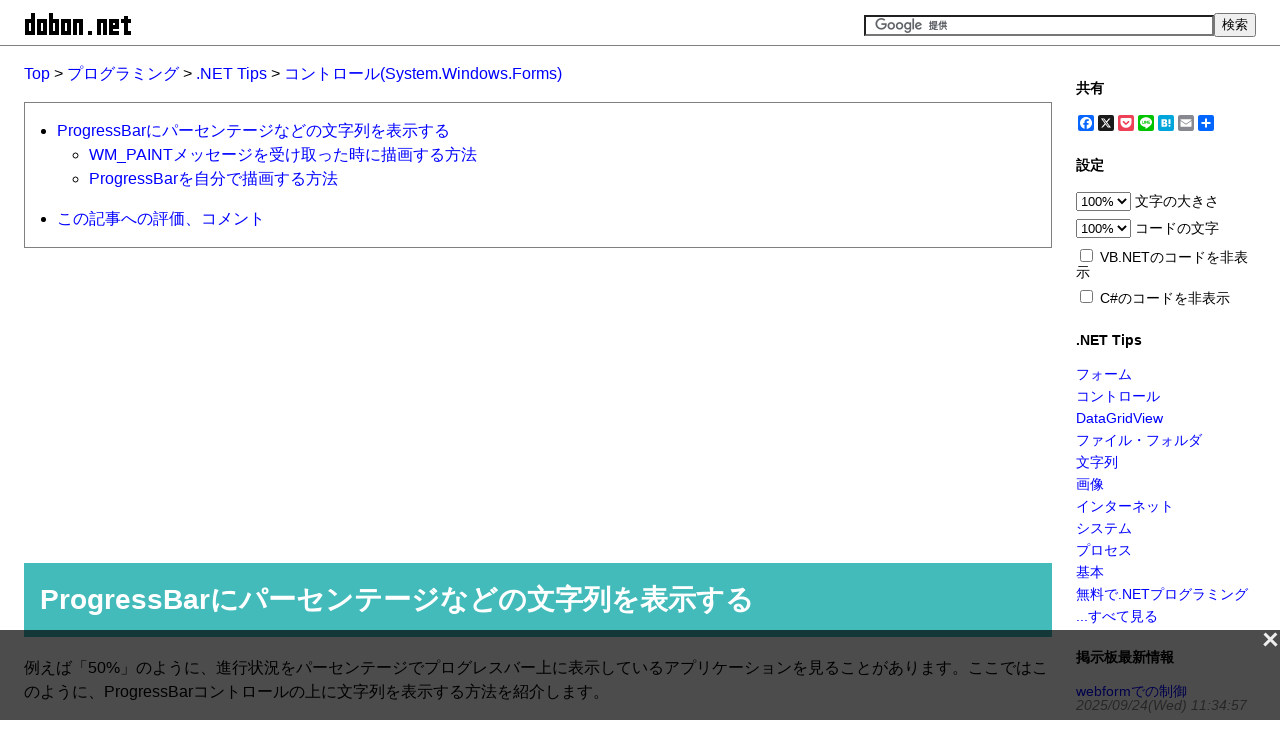

--- FILE ---
content_type: text/html
request_url: http://dobon.net/vb/dotnet/control/pbshowtext.html
body_size: 11171
content:
<!DOCTYPE html><html lang=ja><head><meta charset=UTF-8><link rel=canonical href=https://dobon.net/vb/dotnet/control/pbshowtext.html><meta charset=UTF-8><meta name=viewport content="width=device-width, initial-scale=1.0"><title>ProgressBarにパーセンテージなどの文字列を表示する - .NET Tips (VB.NET,C#...)</title><style>.flexcontainer{display:block;-js-display:flex;display:-webkit-box;display:-ms-flexbox;display:flex;-webkit-box-pack:justify;-ms-flex-pack:justify;justify-content:space-between}body{margin:0;padding:0;font:400 16px/1.5 'メイリオ',Meiryo,'ヒラギノ角ゴ ProN W3','Hiragino Kaku Gothic ProN',sans-serif;}a:link{text-decoration:none;color:blue}a:visited{text-decoration:none;color:darkblue}a:hover,a:active{text-decoration:underline;color:tomato}h1 a:link{color:white}h1 a:visited{color:white}h1 a:hover,h1 a:active{text-decoration:none;color:white}a img{border:none}table{background-color:gray;border-spacing:1px;border-collapse:separate}table.nospacing{border-spacing:0;border-collapse:collapse}table.noborder{background-color:transparent}td{padding:8px;background-color:white}th{padding:8px;background-color:lightgray}.valigntop{vertical-align:top}.aligncenter{text-align:center}h1{padding:16px;font-weight:bold;font-size:175%;color:white;background-color:#44BBBB;}h2{padding:8px;font-weight:bold;font-size:125%;border-style:solid;border-width:0 0 1px 12px;border-color:#44BBBB}h3{padding:4px 8px;font-size:100%;font-weight:bold;border-style:solid;border-width:0 0 0 10px;border-color:#44BBBB;}h4,h5{font-weight:bold;font-size:100%}#middlemain ul,#middlemain ol{margin-left:0;margin-right:0;padding:0}#middlemain li{margin-left:2em}.subcategory{margin:1em 0 !important;font-weight:bold;list-style-type:none}ul.reference,ul.relation,ul.history{padding:0}.reference li,.relation li,.history li{margin-left:2em}li.title{padding:0 0;font-size:100%;font-weight:bold;margin:1em 0 !important;list-style-type:none;}dl{padding-left:1em}dt{margin:1em 0;font-weight:bold}dd{margin-left:1em}.small{font-size:75%}.notice{font-weight:bold;color:red}.strong{font-weight:bold}.strike{text-decoration:line-through}.child1{margin-left:1em}.indent1{margin-left:1em}.article_info{font-size:85%;color:gray}.paragraph{margin:1em 0}.sidebyside{display:inline-block}.alert{border-width:0 !important;padding:4px 12px 4px 12px !important;font-weight:bold !important;font-size:100% !important;color:white !important;background-color:#FF6699 !important}.adarea{background-color:#EEEEEE;margin:1em 0;overflow:hidden}.sharebuttons32x32{min-height:32px}.sharebuttons16x16{min-height:16px}#topblock{padding:12px 24px 8px 24px;border-bottom:solid 1px gray;}#topbanner img{vertical-align:bottom}#topsearch{width:400px}#topsearchtext{-webkit-box-flex:1;-ms-flex:1;flex:1;padding:0 8px;margin:auto}#topsearchtextinputtext{width:100% !important}#topsearchbutton{margin:auto}#middleblock{padding:16px 24px;}#middlemain{-webkit-box-flex:1;-ms-flex:1;flex:1;min-width:0;}#middlemenu{width:180px;font-size:14px;padding:0 0 0 24px;}.menu_item{margin:16px 0 24px 0;}.menu_item_title{margin:16px 0;font-weight:bold}.menu_item_body{margin:16px 0;line-height:1em}.menu_item_body ul{margin:0 0 0 12px;padding:0;list-style-type:none}.menu_item_body>ul,.menu_item_body>form>ul{margin:0}.menu_item_body li{margin:8px 0}#menu_vb_bbs iframe{width:100%}iframe[scrolling='no']{overflow:hidden}#bottomblock{padding:8px 24px;font-size:80%;text-align:center;border-top:solid 1px gray}pre{border:1px gray solid;padding:8px;background-color:#FFFFFF;line-height:1.2;width:auto;_width:90%;overflow:auto;_overflow:scroll;}pre.wordwrap{white-space:pre-wrap;white-space:-moz-pre-wrap;white-space:-pre-wrap;white-space:-o-pre-wrap;word-wrap:break-word;overflow-wrap:break-word}#middleblock textarea{border:1px gray solid;width:100%}#contents_menu{border:1px gray solid;margin:1em 0}.note{color:red;font-weight:bold;margin:16px 0;padding:0 16px;border:5px red solid}.column,.notes{color:gray;margin:16px 0;padding:0 16px;border:5px gray solid}pre.vb{background-color:#EEEEEE;margin-top:0}pre.cs{background-color:#FFFFE0;margin-top:0}pre.vbscript{background-color:#F0FFF0;margin-top:0}pre span.keyword{color:#0000FF}pre span.comment{color:#008040}.codetitle{margin:1em 0 0 0;padding:4px 8px;border-top:1px gray solid;border-left:1px gray solid;border-right:1px gray solid}.codelang{text-align:left;float:left}.codefunc{text-align:right}.codefunc span{margin-left:1em}.comments{font-size:85%;margin:16px 0;padding:8px;border:1px gray solid}.comments_title{margin:8px 0;font-weight:bold}.comments_body{margin:8px 0}.user_comment .title{font-weight:bold}.user_comment .author{}.user_comment .date{font-style:italic;color:#666666}.desktoponly{display:block}.mobileonly{display:none}#pagebottompadding{height:90px}@media (max-width:800px){#topblock{padding:8px 4px}#topsearch{padding:0 0 0 8px}#middleblock{padding:8px 4px;flex-direction:column}#middlemain img{max-width:100%;height:auto}#bottomblock{padding:8px 4px}.popupwin{display:none}#middlemenu{display:block;width:auto;padding:0.5em 0;border:1px gray solid}.menu_item{margin:0 1em;display:inline-block;vertical-align:top;width:200px}.menu_item_title{margin:0.5em 0}.menu_item_body{margin:0.5em 0}#menu_products,#menu_card,#menu_vb,#menu_vb_bbs,#menu_ad{display:none}}@media (max-width:500px){body{font-size:14px}#topblock{-ms-flex-direction:column-reverse;-moz-flex-direction:column-reverse;-webkit-box-orient:vertical;-webkit-box-direction:reverse;flex-direction:column-reverse}#topsearch{padding:4px 0;width:100%}#topsearchtext{padding-left:0}#middlemain input[type="text"]{max-width:100%}.desktoponly{display:none}.mobileonly{display:block}#pagebottompadding{height:100px}}</style><script>(function(){if(document.documentElement.clientWidth>800)
{function a(code){var s=document.createElement('style');s.type='text/css';document.getElementsByTagName("head")[0].appendChild(s);if(s.styleSheet){s.styleSheet.cssText=code;}else{s.innerHTML=code;}}
var w=document.documentElement.clientWidth-24*2-180-24-17;a(".reserved_space{max-width:"+w+"px;}");function c(){a(".reserved_space{max-width:none !important;}");}
if(window.addEventListener){window.addEventListener("DOMContentLoaded",c);}else if(window.attachEvent){window.attachEvent("onload",c);}}}());</script><script async src="https://www.googletagmanager.com/gtag/js?id=G-XZ5NY7NB0M"></script><script>window.dataLayer=window.dataLayer||[];function gtag(){dataLayer.push(arguments);}
gtag('js',new Date());gtag('config','G-XZ5NY7NB0M');</script><script async src=//pagead2.googlesyndication.com/pagead/js/adsbygoogle.js></script><script>(adsbygoogle=window.adsbygoogle||[]).push({google_ad_client:"ca-pub-6574609116194284",enable_page_level_ads:true});</script><script async src=https://flux-cdn.com/client/00613/dobon_00573.min.js></script><script>window.pbjs=window.pbjs||{que:[]};</script><script async src=https://securepubads.g.doubleclick.net/tag/js/gpt.js></script><script>window.googletag=window.googletag||{cmd:[]};</script><script>window.fluxtag={readyBids:{prebid:false,amazon:false,google:false},failSafeTimeout:3e3,isFn:function isFn(object){var _t='Function';var toString=Object.prototype.toString;return toString.call(object)==='[object '+_t+']';},launchAdServer:function(){if(!fluxtag.readyBids.prebid||!fluxtag.readyBids.amazon){return;}
fluxtag.requestAdServer();},requestAdServer:function(){if(!fluxtag.readyBids.google){fluxtag.readyBids.google=true;googletag.cmd.push(function(){if(!!(pbjs.setTargetingForGPTAsync)&&fluxtag.isFn(pbjs.setTargetingForGPTAsync)){pbjs.que.push(function(){pbjs.setTargetingForGPTAsync();});}
googletag.pubads().refresh();});}}};</script><script>setTimeout(function(){fluxtag.requestAdServer();},fluxtag.failSafeTimeout);</script><script>var imobile_aps_slots=[];googletag.cmd.push(function(){var SP_banner=googletag.sizeMapping().addSize([770,0],[]).addSize([0,0],[[320,100],[320,50]]).build();var PC_728x90=googletag.sizeMapping().addSize([770,0],[728,90]).addSize([0,0],[]).build();imobile_aps_slots.push(googletag.defineSlot('/9176203,22482977478/1735361',[[320,100],[320,50]],'div-gpt-ad-1613114321116-0').defineSizeMapping(SP_banner).addService(googletag.pubads()));imobile_aps_slots.push(googletag.defineSlot('/9176203,22482977478/1735360',[728,90],'div-gpt-ad-1613114394065-0').defineSizeMapping(PC_728x90).addService(googletag.pubads()));googletag.pubads().enableSingleRequest();googletag.pubads().collapseEmptyDivs();googletag.pubads().disableInitialLoad();googletag.enableServices();if(!!(window.pbFlux)&&!!(window.pbFlux.prebidBidder)&&fluxtag.isFn(window.pbFlux.prebidBidder)){pbjs.que.push(function(){window.pbFlux.prebidBidder();});}else{fluxtag.readyBids.prebid=true;fluxtag.launchAdServer();}});</script><script>!function(a9,a,p,s,t,A,g){if(a[a9])return;function q(c,r){a[a9]._Q.push([c,r])}
a[a9]={init:function(){q("i",arguments)},fetchBids:function(){q("f",arguments)},setDisplayBids:function(){},targetingKeys:function(){return[]},_Q:[]};A=p.createElement(s);A.async=!0;A.src=t;g=p.getElementsByTagName(s)[0];g.parentNode.insertBefore(A,g)}("apstag",window,document,"script","//

c.amazon-adsystem.com/aax2/apstag.js");apstag.init({pubID:'c06cc614-f284-4373-8e7b-e334e4dcb9d3',adServer:'googletag',bidTimeout:1e3,schain:{complete:1,ver:'1.0',nodes:[{asi:'i-mobile.co.jp',sid:'74840',hp:1,}]}});googletag.cmd.push(function(){apstag.fetchBids({slots:[{slotID:'div-gpt-ad-1613114321116-0',slotName:'/9176203/1735361',sizes:[[320,100],[320,50]]},{slotID:'div-gpt-ad-1613114394065-0',slotName:'/9176203/1735360',sizes:[[728,90]]}]},function(bids){googletag.cmd.push(function(){apstag.setDisplayBids();fluxtag.readyBids.amazon=true;fluxtag.launchAdServer();});});});</script><meta property=og:title content=ProgressBarにパーセンテージなどの文字列を表示する><meta property=og:type content=website><meta property=og:url content=https://dobon.net/vb/dotnet/control/pbshowtext.html><meta property=og:image content=https://dobon.net/s/img/og/m/vb/dotnet/control/pbshowtext.jpg><meta property=og:image:type content=image/jpeg><meta property=og:image:width content=600><meta property=og:image:height content=315><meta property=og:site_name content=DOBON.NET><body><div id=topblock class=flexcontainer><div id=topbanner class=sidebyside><a href="//dobon.net/"><img src=/s/img/logo-bt1-108x24.png width=108 height=24 alt=DOBON.NET title=DOBON.NET></a></div><div id=topsearch class=sidebyside><form action=//www.google.com/cse id=cse-search-box><div class=flexcontainer><div id=topsearchtext class=sidebyside><input id=topsearchtextinputtext type=text name=q size=40></div><div id=topsearchbutton class=sidebyside><input type=hidden name=cx value=014367852024212033637:erjd1w9k318> <input type=submit name=sa value=検索></div></div></form><script async src="//www.google.com/coop/cse/brand?form=cse-search-box&amp;lang=ja"></script></div></div><div id=middleblock class=flexcontainer><div id=middlemain><div class=topicpath><a href=/index.html>Top</a> &gt; <a href=/vb/index.html>プログラミング</a> &gt; <a href=/vb/dotnet/index.html>.NET Tips</a> &gt; <a href=index.html>コントロール(System.Windows.Forms)</a></div><div id=contents_menu><ul><li><a href=#section1>ProgressBarにパーセンテージなどの文字列を表示する</a><ul><li><a href=#section2>WM_PAINTメッセージを受け取った時に描画する方法</a><li><a href=#section3>ProgressBarを自分で描画する方法</a></ul></ul><ul><li><a href=#tips_controls>この記事への評価、コメント</a></ul></div><div id=tips_body><div class="reserved_space main_reserved_space"><script async src=//pagead2.googlesyndication.com/pagead/js/adsbygoogle.js></script><ins class=adsbygoogle style=display:block data-ad-client=ca-pub-6574609116194284 data-ad-slot=8525265352 data-ad-format=auto></ins><script>(adsbygoogle=window.adsbygoogle||[]).push({});</script><noscript><div class=desktoponly><iframe src="https://rcm-fe.amazon-adsystem.com/e/cm?o=9&amp;p=48&amp;l=ez&amp;f=ifr&amp;linkID=a3d5d3adb113ac2ceb0b3a21ff84c1d3&amp;t=dobonnet-22&amp;tracking_id=dobonnet-22" width=728 height=90 scrolling=no border=0 marginwidth=0 style=border:none frameborder=0></iframe></div><div class=mobileonly><iframe src="https://rcm-fe.amazon-adsystem.com/e/cm?o=9&amp;p=12&amp;l=ez&amp;f=ifr&amp;linkID=445cd6b6eebfe8e5cf29ff377c31b6c7&amp;t=dobonnet-22&amp;tracking_id=dobonnet-22" width=300 height=250 scrolling=no border=0 marginwidth=0 style=border:none frameborder=0></iframe></div></noscript></div><h1 id=section1>ProgressBarにパーセンテージなどの文字列を表示する</h1><p>例えば「50%」のように、進行状況をパーセンテージでプログレスバー上に表示しているアプリケーションを見ることがあります。ここではこのように、ProgressBarコントロールの上に文字列を表示する方法を紹介します。<p><img src=img/pbshowtext1.png width=356 height=82 alt=パーセント表示のあるプログレスバー><p>ただし、「<a href=http://msdn.microsoft.com/en-us/library/aa511486.aspx>Progress Bars</a>」にあるガイドラインによると、プログレスバーの上にテキストを載せてはいけないことになっています。<h2 id=section2>WM_PAINTメッセージを受け取った時に描画する方法</h2><p>この方法は、「<a href=http://stackoverflow.com/questions/10643158/progressbar-paint-method>c# - ProgressBar Paint Method? - Stack Overflow</a>」などで紹介されている方法です。<p>ProgressBarコントロールが<a href="https://www.google.com/search?q=WM_PAINT+site%3Amicrosoft.com">WM_PAINT</a>メッセージを受け取った時、ProgressBarに直接文字列を描画します。それには、ProgressBarクラスの派生クラスを作成して、WndProcメソッドをオーバーライドします。<p>この方法でパーセント表示しているProgressBarコントロールの例を以下に示します。この自作コントロールの使い方は、通常のProgressBarと同じですので、通常のProgressBarの代わりに使用できます。もし使い方が分からないという場合は、<a href=../help/derivedcontrol.html>こちら</a>をご覧ください。<div id=codecaption1 class=codetitle><div class=codelang>VB.NET</div><div class=codefunc><noscript><span class=notice>JavaScriptを有効にしてください</span></noscript><span class=codehide><a href="javascript:d_hidecode('1')" id=codehide1>コードを隠す</a></span><span class=codeselect><a href="javascript:d_selectcode('1')" id=codeselect1>コードを選択</a></span></div></div><pre class=vb id=code1>
<span class=keyword>Imports</span> System.Drawing
<span class=keyword>Imports</span> System.Windows.Forms
<span class=keyword>Imports</span> System.Security.Permissions

<span class=comment>''' &lt;summary&gt;
''' パーセント表示のあるプログレスバーコントロールを表します。
''' &lt;/summary&gt;</span>
<span class=keyword>Public Class</span> PercentageProgressBar
    <span class=keyword>Inherits</span> ProgressBar
    <span class=keyword>Private</span> WM_PAINT <span class=keyword>As Integer</span> = &amp;HF

    &lt;SecurityPermission(SecurityAction.Demand, _
        Flags:=SecurityPermissionFlag.UnmanagedCode)&gt; _
    <span class=keyword>Protected Overrides Sub</span> WndProc(<span class=keyword>ByRef</span> m <span class=keyword>As</span> Message)
        <span class=keyword>MyBase</span>.WndProc(m)

        <span class=keyword>If</span> m.Msg = WM_PAINT <span class=keyword>Then</span>
            <span class=comment>'表示する文字列を決定する</span>
            <span class=keyword>Dim</span> percent <span class=keyword>As Double</span> = <span class=keyword>CDbl</span>(<span class=keyword>Me</span>.Value - <span class=keyword>Me</span>.Minimum) / _
                <span class=keyword>CDbl</span>(<span class=keyword>Me</span>.Maximum - <span class=keyword>Me</span>.Minimum)
            <span class=keyword>Dim</span> displayText <span class=keyword>As String</span> = _
                <span class=keyword>String</span>.Format(&quot;{0}%&quot;, <span class=keyword>CInt</span>(percent * 100.0))
            <span class=comment>'文字列を描画する</span>
            <span class=keyword>Dim</span> tff <span class=keyword>As</span> TextFormatFlags = TextFormatFlags.HorizontalCenter <span class=keyword>Or</span> _
                TextFormatFlags.VerticalCenter <span class=keyword>Or</span> TextFormatFlags.SingleLine
            <span class=keyword>Dim</span> g <span class=keyword>As</span> Graphics = <span class=keyword>Me</span>.CreateGraphics()
            TextRenderer.DrawText(g, displayText, <span class=keyword>Me</span>.Font, _
                <span class=keyword>Me</span>.ClientRectangle, SystemColors.ControlText, tff)
            g.Dispose()
        <span class=keyword>End If
    End Sub
End Class</span>
</pre><div id=codecaption2 class=codetitle><div class=codelang>C#</div><div class=codefunc><noscript><span class=notice>JavaScriptを有効にしてください</span></noscript><span class=codehide><a href="javascript:d_hidecode('2')" id=codehide2>コードを隠す</a></span><span class=codeselect><a href="javascript:d_selectcode('2')" id=codeselect2>コードを選択</a></span></div></div><pre class=cs id=code2>
<span class=keyword>using</span> System;
<span class=keyword>using</span> System.Drawing;
<span class=keyword>using</span> System.Windows.Forms;
<span class=keyword>using</span> System.Security.Permissions;

<span class=comment>/// &lt;summary&gt;
/// パーセント表示のあるプログレスバーコントロールを表します。
/// &lt;/summary&gt;</span>
<span class=keyword>public class</span> PercentageProgressBar : ProgressBar
{
    <span class=keyword>private int</span> WM_PAINT = 0x000F;

    [SecurityPermission(SecurityAction.Demand,
        Flags = SecurityPermissionFlag.UnmanagedCode)]
    <span class=keyword>protected override void</span> WndProc(<span class=keyword>ref</span> Message m)
    {
        <span class=keyword>base</span>.WndProc(<span class=keyword>ref</span> m);

        <span class=keyword>if</span> (m.Msg == WM_PAINT)
        {
            <span class=comment>//表示する文字列を決定する</span>
            <span class=keyword>double</span> percent = (<span class=keyword>double</span>)(<span class=keyword>this</span>.Value - <span class=keyword>this</span>.Minimum)
                / (<span class=keyword>double</span>)(<span class=keyword>this</span>.Maximum - <span class=keyword>this</span>.Minimum);
            <span class=keyword>string</span> displayText = <span class=keyword>string</span>.Format(&quot;{0}%&quot;, (<span class=keyword>int</span>)(percent * 100.0));
            <span class=comment>//文字列を描画する</span>
            TextFormatFlags tff = TextFormatFlags.HorizontalCenter |
                TextFormatFlags.VerticalCenter |
                TextFormatFlags.SingleLine;
            Graphics g = <span class=keyword>this</span>.CreateGraphics();
            TextRenderer.DrawText(g, displayText, <span class=keyword>this</span>.Font,
                <span class=keyword>this</span>.ClientRectangle, SystemColors.ControlText, tff);
            g.Dispose();
        }
    }
}
</pre><h2 id=section3>ProgressBarを自分で描画する方法</h2><p>当たり前ですが、ProgressBarをすべて自分で描画すれば、文字列を表示させることも簡単です。ProgressBarを自分で描画する方法は「<a href=pbchangecolor.html#ownerdraw>ProgressBarの色を変える</a>」で説明していますので、詳しくはそちらをご覧ください。<p>以下に示すProgressBarクラスの派生クラスは、この方法でパーセント表示しています。この例ではプログレスバーをvisualスタイルで描画するために.NET Framework 2.0以降でしか使用できないクラスを使っています。もし.NET Framework 1.1以前で使用するならば、別の方法で描画してください。<div id=codecaption3 class=codetitle><div class=codelang>VB.NET</div><div class=codefunc><noscript><span class=notice>JavaScriptを有効にしてください</span></noscript><span class=codehide><a href="javascript:d_hidecode('3')" id=codehide3>コードを隠す</a></span><span class=codeselect><a href="javascript:d_selectcode('3')" id=codeselect3>コードを選択</a></span></div></div><pre class=vb id=code3>
<span class=keyword>Imports</span> System.Drawing
<span class=keyword>Imports</span> System.Windows.Forms

<span class=comment>''' &lt;summary&gt;
''' パーセント表示のあるプログレスバーコントロールを表します。
''' &lt;/summary&gt;</span>
<span class=keyword>Public Class</span> PercentProgressBar
    <span class=keyword>Inherits</span> ProgressBar

    <span class=keyword>Public Sub New</span>()
        <span class=comment>'Paintイベントが発生するようにする
        'ダブルバッファリングを有効にする</span>
        <span class=keyword>MyBase</span>.SetStyle(ControlStyles.UserPaint <span class=keyword>Or</span> _
                        ControlStyles.AllPaintingInWmPaint <span class=keyword>Or</span> _
                        ControlStyles.OptimizedDoubleBuffer, <span class=keyword>True</span>)
    <span class=keyword>End Sub

    Protected Overrides Sub</span> OnPaint(e <span class=keyword>As</span> PaintEventArgs)
        <span class=comment>'背景を描画する</span>
        ProgressBarRenderer.DrawHorizontalBar(e.Graphics, <span class=keyword>Me</span>.ClientRectangle)

        <span class=comment>'バーの幅を計算する
        '上下左右1ピクセルの枠の部分を除外して計算する</span>
        <span class=keyword>Dim</span> percent <span class=keyword>As Double</span> = <span class=keyword>CDbl</span>(<span class=keyword>Me</span>.Value - <span class=keyword>Me</span>.Minimum) / _
            <span class=keyword>CDbl</span>(<span class=keyword>Me</span>.Maximum - <span class=keyword>Me</span>.Minimum)
        <span class=keyword>Dim</span> chunksWidth <span class=keyword>As Integer</span> = <span class=keyword>CInt</span>( _
            <span class=keyword>CDbl</span>(<span class=keyword>Me</span>.ClientSize.Width - 2) * percent)
        <span class=keyword>Dim</span> chunksRect <span class=keyword>As New</span> Rectangle(1, 1, _
            chunksWidth, <span class=keyword>Me</span>.ClientSize.Height - 2)
        <span class=comment>'バーを描画する</span>
        ProgressBarRenderer.DrawHorizontalChunks(e.Graphics, chunksRect)

        <span class=comment>'表示する文字列を決定する</span>
        <span class=keyword>Dim</span> displayText <span class=keyword>As String</span> = <span class=keyword>String</span>.Format(&quot;{0}%&quot;, _
            <span class=keyword>CInt</span>(Math.Truncate(percent * 100.0)))
        <span class=comment>'文字列を描画する</span>
        <span class=keyword>Dim</span> tff <span class=keyword>As</span> TextFormatFlags = TextFormatFlags.HorizontalCenter <span class=keyword>Or</span> _
            TextFormatFlags.VerticalCenter <span class=keyword>Or</span> _
            TextFormatFlags.SingleLine
        TextRenderer.DrawText(e.Graphics, displayText, <span class=keyword>Me</span>.Font, _
            <span class=keyword>Me</span>.ClientRectangle, SystemColors.ControlText, tff)
    <span class=keyword>End Sub
End Class</span>
</pre><div id=codecaption4 class=codetitle><div class=codelang>C#</div><div class=codefunc><noscript><span class=notice>JavaScriptを有効にしてください</span></noscript><span class=codehide><a href="javascript:d_hidecode('4')" id=codehide4>コードを隠す</a></span><span class=codeselect><a href="javascript:d_selectcode('4')" id=codeselect4>コードを選択</a></span></div></div><pre class=cs id=code4>
<span class=keyword>using</span> System;
<span class=keyword>using</span> System.Drawing;
<span class=keyword>using</span> System.Windows.Forms;

<span class=comment>/// &lt;summary&gt;
/// パーセント表示のあるプログレスバーコントロールを表します。
/// &lt;/summary&gt;</span>
<span class=keyword>public class</span> PercentProgressBar : ProgressBar
{
    <span class=keyword>public</span> PercentProgressBar()
    {
        <span class=comment>//Paintイベントが発生するようにする
        //ダブルバッファリングを有効にする</span>
        <span class=keyword>base</span>.SetStyle(ControlStyles.UserPaint |
            ControlStyles.AllPaintingInWmPaint |
            ControlStyles.OptimizedDoubleBuffer, <span class=keyword>true</span>);
    }

    <span class=keyword>protected override void</span> OnPaint(PaintEventArgs e)
    {
        <span class=comment>//背景を描画する</span>
        ProgressBarRenderer.DrawHorizontalBar(e.Graphics, <span class=keyword>this</span>.ClientRectangle);

        <span class=comment>//バーの幅を計算する
        //上下左右1ピクセルの枠の部分を除外して計算する</span>
        <span class=keyword>double</span> percent = (<span class=keyword>double</span>)(<span class=keyword>this</span>.Value - <span class=keyword>this</span>.Minimum)
            / (<span class=keyword>double</span>)(<span class=keyword>this</span>.Maximum - <span class=keyword>this</span>.Minimum);
        <span class=keyword>int</span> chunksWidth = (<span class=keyword>int</span>)((<span class=keyword>double</span>)(<span class=keyword>this</span>.ClientSize.Width - 2) * percent);
        Rectangle chunksRect = <span class=keyword>new</span> Rectangle(1, 1,
            chunksWidth, <span class=keyword>this</span>.ClientSize.Height - 2);
        <span class=comment>//バーを描画する</span>
        ProgressBarRenderer.DrawHorizontalChunks(e.Graphics, chunksRect);

        <span class=comment>//表示する文字列を決定する</span>
        <span class=keyword>string</span> displayText = <span class=keyword>string</span>.Format(&quot;{0}%&quot;, (<span class=keyword>int</span>)(percent * 100.0));
        <span class=comment>//文字列を描画する</span>
        TextFormatFlags tff = TextFormatFlags.HorizontalCenter |
            TextFormatFlags.VerticalCenter |
            TextFormatFlags.SingleLine;
        TextRenderer.DrawText(e.Graphics, displayText, <span class=keyword>this</span>.Font,
            <span class=keyword>this</span>.ClientRectangle, SystemColors.ControlText, tff);
    }
}
</pre><div class=note><p>注意：この記事では、基本的な事柄の説明が省略されているかもしれません。初心者の方は、特に以下の点にご注意ください。<ul><li>このサイトで紹介されているコードの多くは、例外処理が省略されています。例外処理については、<a href=../help/errorhandle.html>こちら</a>をご覧ください。<li>.NET Tipsをご利用いただく際は、<a href=../terms.html>注意事項</a>をお守りください。</ul></div></div><div class="reserved_space main_reserved_space"><script async src=//pagead2.googlesyndication.com/pagead/js/adsbygoogle.js></script><ins class=adsbygoogle style=display:block data-ad-client=ca-pub-6574609116194284 data-ad-slot=8525265352 data-ad-format=auto></ins><script>(adsbygoogle=window.adsbygoogle||[]).push({});</script><noscript><div class=desktoponly><iframe src="https://rcm-fe.amazon-adsystem.com/e/cm?o=9&amp;p=48&amp;l=ez&amp;f=ifr&amp;linkID=a3d5d3adb113ac2ceb0b3a21ff84c1d3&amp;t=dobonnet-22&amp;tracking_id=dobonnet-22" width=728 height=90 scrolling=no border=0 marginwidth=0 style=border:none frameborder=0></iframe></div><div class=mobileonly><iframe src="https://rcm-fe.amazon-adsystem.com/e/cm?o=9&amp;p=12&amp;l=ez&amp;f=ifr&amp;linkID=445cd6b6eebfe8e5cf29ff377c31b6c7&amp;t=dobonnet-22&amp;tracking_id=dobonnet-22" width=300 height=250 scrolling=no border=0 marginwidth=0 style=border:none frameborder=0></iframe></div></noscript></div><div class=comments id=tips_controls><div class=comments_title id=tips_share>共有する</div><div class=comments_body id=tips_share_body><div class="a2a_kit a2a_kit_size_32 a2a_default_style a2a_target share-this"><a class=a2a_button_facebook></a> <a class=a2a_button_x></a> <a class=a2a_button_pocket></a> <a class=a2a_button_line></a> <a class=a2a_button_hatena></a> <a class=a2a_button_email></a> <a class=a2a_dd href=https://www.addtoany.com/share></a></div></div><hr><div class=comments_title id=tips_vote>この記事への評価</div><div class=comments_body id=tips_vote_body><div class=paragraph id=tips_vote_explanation><a href="/cgi-bin/pc/pc.php?mode=v&amp;id=control%2Fpbshowtext.html">この記事の評価を見る</a></div><noscript><div class=paragraph><span style=font-weight:bold>・評価するには、JavaScriptを有効にしてください。</span></div></noscript><div class=paragraph id=tips_vote_form><form action=/cgi-bin/pc/pc.php#rate method=post name=rate id=rate><input name=id type=hidden id=comment_id value=control/pbshowtext.html> <input name=title type=hidden id=ProgressBarにパーセンテージなどの文字列を表示する> <input name=mode type=hidden id=comment_mode value=v> <input type=submit name=Submit value=この記事を評価する></form></div></div><hr><div class=comments_title id=tips_comment>この記事へのコメント</div><div class=comments_body id=tips_comment_body><div class=paragraph id=tips_comment_explanation><a href="/cgi-bin/pc/pc.php?mode=v&amp;id=control%2Fpbshowtext.html#comments">この記事へのコメントの一覧を見る</a></div><hr><div class=paragraph id=tips_comment_form><div class=paragraph>この記事に関するコメントを投稿するには、下のボタンをクリックしてください。投稿フォームへ移動します。通常のご質問、ご意見等は<a href=/vb/bbs/index.html>掲示板</a>へご投稿ください。</div><form action=/cgi-bin/pc/pc.php#post_comment method=post name=comment id=comment><input name=id type=hidden id=comment_id value=control/pbshowtext.html> <input name=title type=hidden id=ProgressBarにパーセンテージなどの文字列を表示する> <input name=mode type=hidden id=comment_mode value=v> <input type=submit name=Submit2 value=コメントを投稿する></form></div></div></div></div><div id=middlemenu><div class=menu_item id=menu_sharebuttons><div class=menu_item_title>共有</div><div class=menu_item_body><div class="a2a_kit a2a_default_style a2a_target share-this"><a class=a2a_button_facebook></a> <a class=a2a_button_x></a> <a class=a2a_button_pocket></a> <a class=a2a_button_line></a> <a class=a2a_button_hatena></a> <a class=a2a_button_email></a> <a class=a2a_dd href=https://www.addtoany.com/share></a></div></div></div><div class=menu_item id=menu_settings><div class=menu_item_title>設定</div><div class=menu_item_body><noscript><div class=notice>JavaScriptを有効にしてください。</div></noscript><form action=#><ul><li><select name=main id=mainfontsize><option value=200>200%<option value=190>190%<option value=180>180%<option value=170>170%<option value=160>160%<option value=150>150%<option value=140>140%<option value=130>130%<option value=120>120%<option value=110>110%<option value=100 selected>100%<option value=90>90%<option value=80>80%<option value=70>70%<option value=60>60%<option value=50>50%<option value=40>40%<option value=30>30%<option value=20>20%<option value=10>10%</select> <label for=mainfontsize> 文字の大きさ</label><li><select name=pre id=prefontsize><option value=200>200%<option value=190>190%<option value=180>180%<option value=170>170%<option value=160>160%<option value=150>150%<option value=140>140%<option value=130>130%<option value=120>120%<option value=110>110%<option value=100 selected>100%<option value=90>90%<option value=80>80%<option value=70>70%<option value=60>60%<option value=50>50%<option value=40>40%<option value=30>30%<option value=20>20%<option value=10>10%</select> <label for=prefontsize> コードの文字</label><li><input type=checkbox name=vb id=vbhide value=1> <label for=vbhide>VB.NETのコードを非表示</label><li><input type=checkbox name=cs id=cshide value=1> <label for=cshide>C#のコードを非表示</label></ul></form></div></div><div class=menu_item id=menu_vb><div class=menu_item_title>.NET Tips</div><div class=menu_item_body><ul><li><a href="/vb/dotnet/form/">フォーム</a><li><a href="/vb/dotnet/control/">コントロール</a><li><a href="/vb/dotnet/datagridview/">DataGridView</a><li><a href="/vb/dotnet/file/">ファイル・フォルダ</a><li><a href="/vb/dotnet/string/">文字列</a><li><a href="/vb/dotnet/graphics/">画像</a><li><a href="/vb/dotnet/internet/">インターネット</a><li><a href="/vb/dotnet/system/">システム</a><li><a href="/vb/dotnet/process/">プロセス</a><li><a href="/vb/dotnet/beginner/">基本</a><li><a href=/vb/dotnet/links/freedotnetide.html>無料で.NETプログラミング</a><li><a href="/vb/dotnet/">...すべて見る</a></ul></div></div><div class=menu_item id=menu_vb_bbs><div class=menu_item_title>掲示板最新情報</div><div class=menu_item_body id=vbbbsnews><noscript><div class=notice>Please enable JavaScript.</div></noscript></div></div><script async src=/cgi-bin/vbbbs/vbscroll.js charset=Shift_JIS></script><div class=menu_item id=menu_translate><div class=menu_item_title>Translate</div><div class=menu_item_body><div id=google_translate_element></div><script>function googleTranslateElementInit(){new google.translate.TranslateElement({pageLanguage:'ja',gaTrack:true,gaId:'UA-696889-1'},'google_translate_element');}</script><script src="//translate.google.com/translate_a/element.js?cb=googleTranslateElementInit"></script><noscript><div class=notice>Please enable JavaScript.</div></noscript></div></div><div class=menu_item id=menu_other><div class=menu_item_title>その他</div><div class=menu_item_body><ul><li><a href=/search.html>検索</a><li><a href="/bbs/">掲示板</a><li><a href="//wiki.dobon.net/">Wiki</a><li><a href=//wiki.dobon.net/index.php?%BC%AB%CD%B3%B6%E8%2FDOBON.NET%A4%D8%A4%CE%C4%F3%B0%C6>DOBON.NETへの要望</a><li><a href="/contact/">管理人に連絡</a><li><a href="/">トップページに戻る</a></ul></div></div></div></div><div id=bottomblock><div id=bottom_copyright>Copyright(C) DOBON!. All rights reserved.</div></div><div id=pagebottompadding></div><script async src=/s/js/a401.js charset=UTF-8></script><script>function my_addtoany_onready(){a2a_config.target='.share-this';a2a.init('page');}
var a2a_config=a2a_config||{};a2a_config.callbacks=a2a_config.callbacks||[];a2a_config.callbacks.push({ready:my_addtoany_onready});a2a_config.locale="ja";(function(){var a=document.createElement('script');a.async=true;a.src='https://static.addtoany.com/menu/page.js';var s=document.getElementsByTagName('script')[0];s.parentNode.insertBefore(a,s);})();</script><div class=desktoponly><div id=im_panel_pc style=width:100%;position:fixed;bottom:0;left:0;right:0;margin:auto;z-index:999;background:rgba(0,0,0,0.7);transform:translate3d(0,0,0)><button type=button id=im_panel_pc_close class=btn_parts_pc><span></span></button><div id=div-gpt-ad-1613114394065-0 style=margin:auto;text-align:center;z-index:99999><script>googletag.cmd.push(function(){googletag.display('div-gpt-ad-1613114394065-0');});</script></div></div><style>.btn_parts_pc{display:inline-block;width:20px;height:20px;position:relative;cursor:pointer;background:rgba(0,0,0,0);border:none;float:right}.btn_parts_pc span::after,.btn_parts_pc span::before{display:block;content:"";position:absolute;top:50%;left:50%;width:84%;height:16%;margin:-8% 0 0 -42%;background:#eee}.btn_parts_pc span::before{transform:rotate(-45deg)}.btn_parts_pc span::after{transform:rotate(45deg)}@media screen and (max-width:770px){#im_panel_pc{display:none}}</style><script src=https://ajax.googleapis.com/ajax/libs/jquery/2.1.4/jquery.min.js></script><script>jQuery(function(){jQuery('#im_panel_pc_close').click(function(){jQuery('#im_panel_pc').fadeOut('normal');});});</script></div><div class=mobileonly><div id=im_panel style=position:fixed;bottom:0;left:0;right:0;width:100%;background:rgba(0,0,0,0.7);z-index:99998;text-align:center;transform:translate3d(0,0,0)><button type=button id=im_panel_close class=btn_parts_sp>×</button><div id=div-gpt-ad-1613114321116-0 style=margin:auto;text-align:center;z-index:99999><script>googletag.cmd.push(function(){googletag.display('div-gpt-ad-1613114321116-0');});</script></div></div><style>.btn_parts_sp{font-family:Arial;color:#999;width:20px;height:20px;margin:0;padding:0;position:absolute;top:-25px;right:5px;cursor:pointer;font-size:16px;font-weight:700;background:#eee;border-radius:50%;border:1px solid #999;line-height:20px}@media screen and (min-width:415px){#im_panel{display:none}}</style><script src=https://ajax.googleapis.com/ajax/libs/jquery/1.4.1/jquery.min.js></script><script>jQuery(function(){jQuery('#im_panel_close').click(function(){jQuery('#im_panel').fadeOut('normal');});});</script></div>

--- FILE ---
content_type: text/html; charset=utf-8
request_url: https://www.google.com/recaptcha/api2/aframe
body_size: 116
content:
<!DOCTYPE HTML><html><head><meta http-equiv="content-type" content="text/html; charset=UTF-8"></head><body><script nonce="0BtoJ01vxbsgeCMNwWTdMg">/** Anti-fraud and anti-abuse applications only. See google.com/recaptcha */ try{var clients={'sodar':'https://pagead2.googlesyndication.com/pagead/sodar?'};window.addEventListener("message",function(a){try{if(a.source===window.parent){var b=JSON.parse(a.data);var c=clients[b['id']];if(c){var d=document.createElement('img');d.src=c+b['params']+'&rc='+(localStorage.getItem("rc::a")?sessionStorage.getItem("rc::b"):"");window.document.body.appendChild(d);sessionStorage.setItem("rc::e",parseInt(sessionStorage.getItem("rc::e")||0)+1);localStorage.setItem("rc::h",'1769019490663');}}}catch(b){}});window.parent.postMessage("_grecaptcha_ready", "*");}catch(b){}</script></body></html>

--- FILE ---
content_type: application/javascript
request_url: http://dobon.net/cgi-bin/vbbbs/vbscroll.js
body_size: 859
content:
(function(window, document, undefined) {
var items = [];

//<!--Add Position Start-->
//<!--35687-->
items.push(["webformでの制御","35687","イクイノックス","2025/09/24(Wed) 11:34:57"]);
//<!--Add Position End-->

//<!--Add Position Start-->
//<!--35678-->
items.push(["ロジックの実現お願い","35678","あばば無人君","2025/07/22(Tue) 21:24:46"]);
//<!--Add Position End-->

//<!--Add Position Start-->
//<!--35671-->
items.push(["AppActiveが正常に機能しない。","35671","日研迷琉","2025/04/10(Thu) 14:02:35"]);
//<!--Add Position End-->

//<!--Add Position Start-->
//<!--35668-->
items.push(["textboxでmultilineでの改行削除について","35668","suekun","2025/04/04(Fri) 07:22:47"]);
//<!--Add Position End-->

//<!--Add Position Start-->
//<!--35662-->
items.push(["ftp接続してファイルアップロード後、別フォルダにコピー","35662","みーちょ","2025/03/24(Mon) 03:36:34"]);
//<!--Add Position End-->

//<!--Add Position Start-->
//<!--35652-->
items.push(["リソースデザイナの開き方","35652","な55","2025/02/25(Tue) 10:59:44"]);
//<!--Add Position End-->

//<!--Add Position Start-->
//<!--35649-->
items.push(["DataGridViewのイベント中のエラーについて","35649","Pulsar","2025/02/07(Fri) 14:46:00"]);
//<!--Add Position End-->

var itemsCount = items.length;
var maxItems = 5;
if (itemsCount < maxItems) { maxItems = itemsCount; }
var index = 0;
var div = document.getElementById("vbbbsnews");
if (!div) { return; }
var h = '<ul>';
for (var i = 0; i < maxItems; i++)
{
	var ci = items[i];
	if (!ci) { continue; }
	h += '<li><a href="/cgi-bin/vbbbs/cbbs.cgi?mode=al2&amp;namber=' + ci[1] + '&amp;rev=&amp;no=0" target="_blank"">' + ci[0] + '</a><br><span style="font-style:italic;color:gray;">' + ci[3] + '</span></li>';
}
h += '</ul>';
div.innerHTML = h;
})(window, document);


--- FILE ---
content_type: application/javascript
request_url: http://dobon.net/s/js/a401.js
body_size: 3319
content:
function d_hidecode(n){var t=document.getElementById("code"+n),i;t&&(i=document.getElementById("codehide"+n),i)&&(t.style.display=="none"?(t.style.display="block",i.innerHTML="コードを隠す"):(t.style.display="none",i.innerHTML="コードを表示"))}function d_selectcode(n){var t=document.getElementById("code"+n),r,i;if(t&&t.style.display!="none")if(window.getSelection){if(r=window.getSelection(),!r)return;r.selectAllChildren(t)}else{if(i=document.body.createTextRange(),!i)return;i.moveToElementText(t);i.select()}}(function(n,t,i){function r(n,t){n&&t&&(n.addEventListener?n.addEventListener("change",t,!1):n.attachEvent?n.attachEvent("onchange",t):n.onchange=t)}function u(n,t){n&&t&&(n.addEventListener?n.addEventListener("click",t,!1):n.attachEvent?n.attachEvent("onclick",t):n.onclick=t)}function f(n,r,u,f){var o,e;if(n){(r===null||r===i)&&(u=-1);o=u?u*864e5:2592e6;e=new Date;e.setTime(e.getTime()+o);var s=";expires="+e.toUTCString(),h=f?";path="+f:";path=/",c=[n,"=",encodeURIComponent(r),s,h,"",""].join("");t.cookie=c}}function e(n){var r,i,u;if(!t.cookie||t.cookie=="")return"";for(r=t.cookie.split(";"),i=0;i<r.length;i++)if(u=(r[i]||"").replace(/^\s+|\s+$/g,""),u.substring(0,n.length+1)==n+"=")return decodeURIComponent(u.substring(n.length+1));return""}function o(){function h(){var n,h=location.pathname.substring(o.length),f=t.title,l,e;(n=f.lastIndexOf(".NET Tips"),n<0)||(f=f.substring(0,n),l=s+h.replace("/","_")+".json",e=r+"/cgi-bin/pc/pc.php?mode=v&amp;id="+h.replace("/","%2F"),u.innerHTML='現在読み込み中です。表示されない時は、<a href="'+e+'#rate">こちら<\/a>をご覧ください。',i.innerHTML='現在読み込み中です。表示されない時は、<a href="'+e+'#comments">こちら<\/a>をご覧ください。',c(l))}function c(t){var i=!1;if(n.XMLHttpRequest)i=new XMLHttpRequest;else if(n.ActiveXObject)try{i=new ActiveXObject("Msxml2.XMLHTTP")}catch(r){try{i=new ActiveXObject("Microsoft.XMLHTTP")}catch(r){}}return i?(i.onreadystatechange=function(){l(i)},i.open("GET",t,!0),i.send(null),!0):!1}function l(n){var t=null,i;n.readyState==4&&n.status==200&&(i=n.responseText,t=eval("("+i+")"));a(t)}function a(n){v(n);p(n)}function v(n){var i="",t;n?i+=e(n.votes):(t=new Array(2),t[0]=0,t[1]=0,i+=e(t));u.innerHTML=i}function e(n){var t="";return t+=y(n),t+('<div class="paragraph">良い / 悪い = '+n[1]+" / "+n[0]+"<\/div>")}function y(n){var r=n[0]+n[1],t,u,f,i;return r==0?(t=0,u=0,f="(投票された評価がありません)"):(t=Math.round(n[1]/r*100),u=100-t,f="良い評価の割合 "+t+"% (総投票数 "+r+")"),i="",i+='<div style="font-size:16px;height:16px;width:240px;background-color:gray;border-style:solid;border-width:1px;border-color:gray;margin:8px 0px;" title="'+f+'">',i+='<div style="height:100%;width:'+t+'%;background-color:blue;float:left;"><\/div>',i+='<div style="height:100%;width:'+u+'%;background-color:white;float:left;"><\/div>',i+"<\/div>"}function p(n){var o,t="",e,r,u;if(n&&n.comments&&n.comments.length!=0){for(e=!1,r=0;r<n.comments.length;r++)u=n.comments[r],o=u.category==1?".NET Frameworkのバージョンによる違い":u.category==2?"評価の理由":"通常のコメント",!e&&f<=r&&(t+='<div id="display_comments_message" class="paragraph">',t+="<a href=\"#\" onclick=\"document.getElementById('more_comments').style.display='block';document.getElementById('display_comments_message').style.display='none';return false;\">残りのコメントをすべて見る（残り"+(n.comments.length-f)+"件）<\/a>",t+="<\/div>",t+='<div id="more_comments" style="display:none">',e=!0),t+='<div class="user_comment">',t+='<div class="header paragraph">',t+='<span class="title">'+o+"<\/span>",t+=' <span class="author">[ '+decodeURIComponent(u.author)+" ]<\/span>",t+=' <span class="date">'+b(u.time)+"<\/span>",t+="<\/div>",t+='<div class="body paragraph">'+decodeURIComponent(u.comment)+"<\/div>",t+="<\/div>",r<n.comments.length-1&&(t+='<hr class="user_comment_hr">');e&&(t+="<\/div>")}else t="（投稿されたコメントがありません。）";i.innerHTML=t}function w(n){var t=new Array(6),i=new Date,r;for(i.setTime(n*1e3),t[0]=i.getYear(),t[0]<1900&&(t[0]+=1900),t[1]=i.getMonth()+1,t[2]=i.getDate(),t[3]=i.getHours(),t[4]=i.getMinutes(),t[5]=i.getSeconds(),r=3;r<6;r++)t[r]<10&&(t[r]="0"+t[r]);return t}function b(n){var i="",t;return isNaN(n)||(t=w(n),i=t[0]+"年"+t[1]+"月"+t[2]+"日 "+t[3]+":"+t[4]+":"+t[5]),i}var i;if(typeof decodeURIComponent!="undefined"){var r=location.protocol+"//"+location.host,o="/vb/dotnet/",u=t.getElementById("tips_vote_explanation");if(u&&(i=t.getElementById("tips_comment_explanation"),i)){var k=r+"/cgi-bin/pc/pc.php",s=r+"/cgi-bin/pc/vbjson/",f=5;h()}}}function s(n,i){function w(){g()}function b(){y(s.value);c()}function k(){p(h.value);c()}function l(n){var t=parseInt(n);return!t||t<10||500<t?-1:t}function a(){s&&parseInt(s.value)!=u&&(s.value=u)}function v(){h&&parseInt(h.value)!=o&&(h.value=o)}function y(n){var i=l(n),r;i<0||u==i||(r=t.getElementById("middlemain"),r)&&(r.style.fontSize=i+"%",u=i,a())}function p(n){var i=l(n),r;i<0||o==i||(r=t.getElementById("middlemain"),r)&&(d("pre",i,r),o=i,v())}function d(n,t,i){var r=i.getElementsByTagName(n),u,f;if(r&&r.length>0)for(u=0;u<r.length;u++)f=r[u],f.style.fontSize=t+"%"}function c(){var n;n=u==100&&o==100?null:[u,".",o].join("");f("fontsize",n)}function g(){var t=e("fontsize"),n;t&&(n=t.split("."),y(n[0]),p(n[1]),c())}var u=100,o=100,s=n?t.getElementById(n):null,h=i?t.getElementById(i):null;(s||h)&&(a(),v(),r(s,b),r(h,k),w())}function h(n,i){function w(){g()}function b(){v(!r.checked);c()}function k(){y(!o.checked);c()}function l(){r&&r.checked!=s&&(r.checked=s)}function a(){o&&o.checked!=h&&(o.checked=h)}function v(n){s!=!n&&(p("vb",n),s=!n,l())}function y(n){h!=!n&&(p("cs",n),h=!n,a())}function p(n,i){var r=t.getElementsByTagName("pre"),u,f;if(r&&r.length>0)for(u=0;u<r.length;u++)f=r[u],f.className==n&&d(f,i)}function d(n,i){if(n){var u="codehide"+n.id.substring(4),r=t.getElementById(u);i?(n.style.display="block",r&&(r.innerHTML="コードを隠す")):(n.style.display="none",r&&(r.innerHTML="コードを表示"))}}function c(){var n,t=s?"1":"",i=h?"1":"";n=t||i?[t,".",i].join(""):null;f("codehide",n)}function g(){var t=e("codehide"),n;t&&(n=t.split("."),v(n.length>0&&n[0].length==0),y(n.length>1&&n[1].length==0),c())}var s=!1,h=!1,r=n?t.getElementById(n):null,o=i?t.getElementById(i):null;(r||o)&&(l(),a(),u(r,b),u(o,k),w())}function c(){var f=t.getElementById("middleblock"),e=f.currentStyle||t.defaultView.getComputedStyle(f,null),u,n,r,i;if(e.display=="block"&&(u=t.getElementById("middlemenu"),u.style.width="auto",u.style.padding="0",n=l("menu_item"),n&&n.length>0))for(r=0;r<n.length;r++)i=n[r],i.style.display="inline-block",i.style.verticalAlign="top",i.style.margin="1em",i.style.width="200px"}function l(n){var f,i,e,r,o,s,u;if(t.getElementsByClassName)return t.getElementsByClassName(n);if(f=[],i=null,i=t.all?t.all:t.getElementsByTagName("*"),i&&i.length>0)for(e=0,r=0;r<i.length;r++)for(o=i[r],s=o.className.split(/\s+/),u=0;u<s.length;u++)if(s[u]===n){f[e]=o;e++;break}return f}c();s("mainfontsize","prefontsize");h("vbhide","cshide");o()})(window,document)